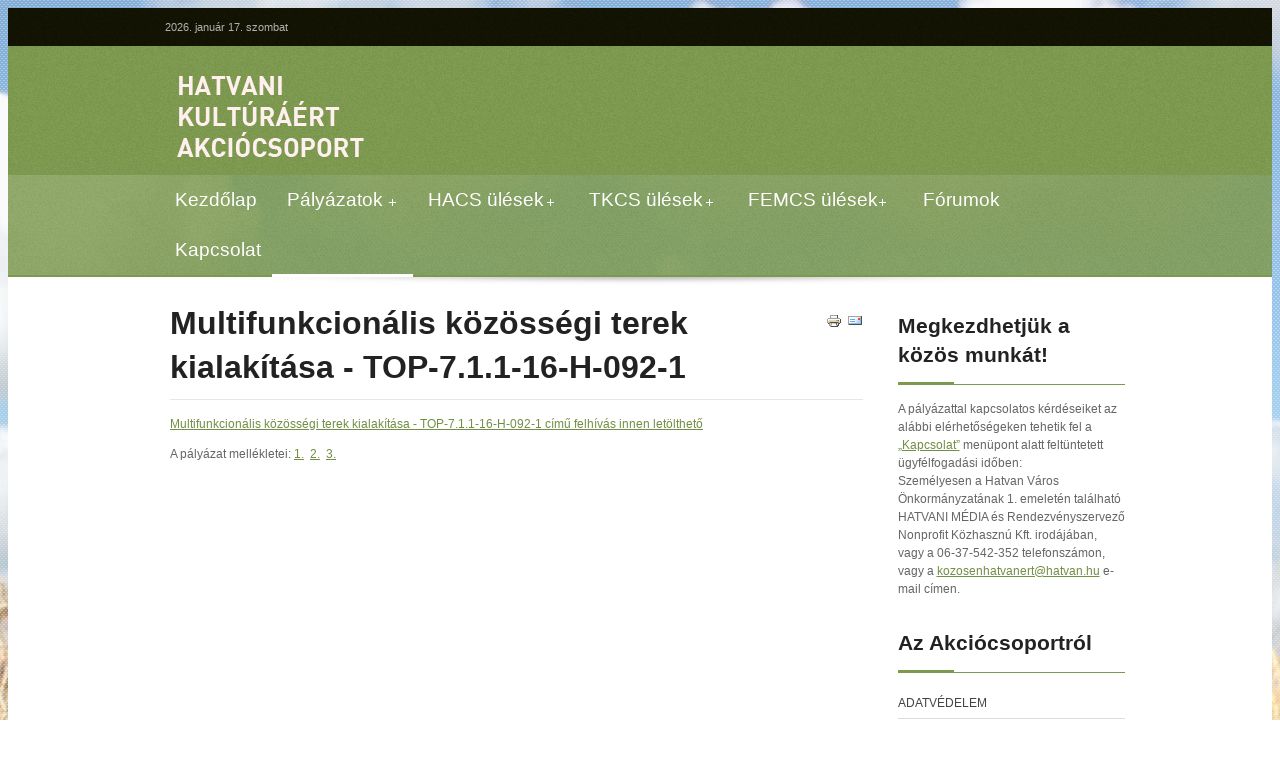

--- FILE ---
content_type: text/html; charset=utf-8
request_url: http://www.hatvanihacs.hu/palya/824-multifunkcionalis-kozossegi-terek-kialakitasa-top-7-1-1-16-h-092-1
body_size: 3199
content:
<!DOCTYPE HTML>
<html lang="hu-hu" dir="ltr">
<head>
<meta charset="utf-8"/>
<meta http-equiv="X-UA-Compatible" content="IE=edge,chrome=1">
<meta name="viewport" content="width=device-width, initial-scale=1">
  <base href="http://www.hatvanihacs.hu/palya/824-multifunkcionalis-kozossegi-terek-kialakitasa-top-7-1-1-16-h-092-1"/>
  <meta name="description" content="CLLD - Hatvani Akciócsoport"/>
  <meta name="generator" content="Joomla! - Open Source Content Management"/>
  <title>Multifunkcionális közösségi terek kialakítása - TOP-7.1.1-16-H-092-1</title>
  <link href="/templates/wt_churchy/favicon.ico" rel="shortcut icon" type="image/vnd.microsoft.icon"/>
  <script src="/media/system/js/mootools-core.js" type="text/javascript"></script>
  <script src="/media/system/js/core.js" type="text/javascript"></script>
  <script src="/media/system/js/caption.js" type="text/javascript"></script>
  <script src="/templates/wt_churchy/warp/libraries/jquery/jquery.js" type="text/javascript"></script>
  <script src="/media/system/js/mootools-more.js" type="text/javascript"></script>
  <script type="text/javascript">window.addEvent('load',function(){new JCaption('img.caption');});</script>

<link rel="apple-touch-icon-precomposed" href="/templates/wt_churchy/apple_touch_icon.png"/>
<link rel="stylesheet" href="/templates/wt_churchy/css/base.css"/>
<link rel="stylesheet" href="/templates/wt_churchy/css/layout.css"/>
<link rel="stylesheet" href="/templates/wt_churchy/css/menus.css"/>
<style>.wrapper{max-width:990px}#sidebar-a{width:25%}#maininner{width:75%}#menu .dropdown{width:250px}#menu .columns2{width:500px}#menu .columns3{width:750px}#menu .columns4{width:1000px}</style>
<link rel="stylesheet" href="/templates/wt_churchy/css/modules.css"/>
<link rel="stylesheet" href="/templates/wt_churchy/css/tools.css"/>
<link rel="stylesheet" href="/templates/wt_churchy/css/system.css"/>
<link rel="stylesheet" href="/templates/wt_churchy/css/extensions.css"/>
<link rel="stylesheet" href="/templates/wt_churchy/css/custom.css"/>
<link rel="stylesheet" href="/templates/wt_churchy/css/background/background_3.css"/>
<link rel="stylesheet" href="/templates/wt_churchy/css/font2/arial.css"/>
<link rel="stylesheet" href="/templates/wt_churchy/css/font3/arial.css"/>
<link rel="stylesheet" href="/templates/wt_churchy/css/style.css"/>
<link rel="stylesheet" href="/templates/wt_churchy/css/responsive.css"/>
<link rel="stylesheet" href="/templates/wt_churchy/css/print.css"/>
<script src="/templates/wt_churchy/warp/js/warp.js"></script>
<script src="/templates/wt_churchy/warp/js/responsive.js"></script>
<script src="/templates/wt_churchy/warp/js/accordionmenu.js"></script>
<script src="/templates/wt_churchy/warp/js/dropdownmenu.js"></script>
<script src="/templates/wt_churchy/js/prettify.js"></script>
<script src="/templates/wt_churchy/js/template-responsive.js"></script>
<script src="/templates/wt_churchy/js/retina.js"></script>
</head>

<body id="page" class="page sidebar-a-right sidebars-1  isblog " data-config='{"twitter":0,"plusone":0,"facebook":1}'>
	<header id="header">
				<div id="toolbar_wrapper">
			<div class="wrapper">
				<div id="toolbar" class="clearfix">
										<div class="float-left">
												<time datetime="2026-01-17">2026. január 17. szombat</time>
												 </div>
														</div>
			</div>
		</div>
				<div id="headerbar" class="clearfix">
						<div id="header_wrapper">
				<div class="wrapper clearfix">
					<div id="logo" class="float-left"><a href="http://www.hatvanihacs.hu">
<p><img src="/templates/wt_churchy/images/logo.png" border="0" alt="Hatvanihacs" width="230" height="105" style="float: left; border: 0; margin-left: 20px; margin-right: 20px;"/></p></a></div>
					<div class="float-right headerbar"></div>
				</div>
			</div>
									<div id="menubar_wrapper">
				<div class="wrapper clearfix">
					<nav id="menu"><ul class="menu menu-dropdown">
<li class="level1 item17"><a href="/" class="level1"><span>Kezdőlap</span></a></li><li class="level1 item249 parent active current"><a href="/palya" class="level1 parent active current"><span>Pályázatok</span></a><div class="dropdown columns1"><div class="dropdown-bg"><div><div class="width100 column"><ul class="level2"><li class="level2 item250"><a href="/palya/kitolto-programok-segedletek" class="level2"><span>Kitöltő programok, segédletek</span></a></li></ul></div></div></div></div></li><li class="level1 item237 parent"><span class="separator level1 parent"><span>HACS ülések</span></span>
<div class="dropdown columns1"><div class="dropdown-bg"><div><div class="width100 column"><ul class="level2"><li class="level2 item230"><a href="/hacs-ulesek/meghivok" class="level2"><span>Meghívók</span></a></li><li class="level2 item231"><a href="/hacs-ulesek/jegyzokonyvek" class="level2"><span>Jegyzőkönyvek</span></a></li></ul></div></div></div></div></li><li class="level1 item238 parent"><span class="separator level1 parent"><span>TKCS ülések</span></span>
<div class="dropdown columns1"><div class="dropdown-bg"><div><div class="width100 column"><ul class="level2"><li class="level2 item239"><a href="/tkcs-ulesek/meghivok" class="level2"><span>Meghívók</span></a></li><li class="level2 item240"><a href="/tkcs-ulesek/jegyzokonyvek" class="level2"><span>Jegyzőkönyvek</span></a></li></ul></div></div></div></div></li><li class="level1 item246 parent"><span class="separator level1 parent"><span>FEMCS ülések</span></span>
<div class="dropdown columns1"><div class="dropdown-bg"><div><div class="width100 column"><ul class="level2"><li class="level2 item247"><a href="/femcs-ulesek/meghivok" class="level2"><span>Meghívók</span></a></li><li class="level2 item248"><a href="/femcs-ulesek/jegyzokonyvek" class="level2"><span>Jegyzőkönyvek</span></a></li></ul></div></div></div></div></li><li class="level1 item236"><a href="/tajekoztatok-forumok" class="level1"><span>Fórumok</span></a></li><li class="level1 item119"><a href="/kapcsolat" class="level1"><span>Kapcsolat</span></a></li></ul></nav>
				</div>
			</div>
					</div>
	</header>
				<div id="main_wrapper">
		<div class="wrapper clearfix">
			<div class="main-shadow-top"></div>
			<div id="main" class="grid-block">
				<div id="maininner" class="grid-box">
																				<section id="content" class="grid-block">
<div id="system-message-container">
</div>

<div id="system">

	
	<article class="item" data-permalink="http://www.hatvanihacs.hu/palya/824-multifunkcionalis-kozossegi-terek-kialakitasa-top-7-1-1-16-h-092-1">

		
				<header>

											<div class="icon email"><a href="/component/mailto/?tmpl=component&amp;template=wt_churchy&amp;link=21bb659027146b80d0c5c21c80a05c75eff50539" title="E-mail" onclick="window.open(this.href,'win2','width=400,height=350,menubar=yes,resizable=yes'); return false;"><img src="/media/system/images/emailButton.png" alt="E-mail"/></a></div>
							
								<div class="icon print"><a href="/palya/824-multifunkcionalis-kozossegi-terek-kialakitasa-top-7-1-1-16-h-092-1?tmpl=component&amp;print=1&amp;layout=default&amp;page=" title="Nyomtatás" onclick="window.open(this.href,'win2','status=no,toolbar=no,scrollbars=yes,titlebar=no,menubar=no,resizable=yes,width=640,height=480,directories=no,location=no'); return false;" rel="nofollow"><img src="/media/system/images/printButton.png" alt="Nyomtatás"/></a></div>
								
			<h1 class="title">Multifunkcionális közösségi terek kialakítása - TOP-7.1.1-16-H-092-1</h1>

			
		</header>
			
		
		<div class="content clearfix">

		
<p><a href="/images/hacs/felhivasok/top71116h0921_ellenjegyzett_180815.pdf">Multifunkcion&aacute;lis k&ouml;z&ouml;ss&eacute;gi terek kialak&iacute;t&aacute;sa - TOP-7.1.1-16-H-092-1 c&iacute;mű felh&iacute;v&aacute;s innen let&ouml;lthető</a></p>
<p>A p&aacute;ly&aacute;zat mell&eacute;kletei: <a href="/images/hacs/felhivasok/12_Altalanos_utmutato_a_helyi_felhivasokhoz.docx" target="_blank">1.</a>&nbsp; <a href="/images/hacs/felhivasok/kulcsprojekt_kerelem_sablon.docx" target="_blank">2.</a>&nbsp; <a href="/images/hacs/felhivasok/megalapoz&oacute;_dokumentum_sablon.docx" target="_blank">3.</a></p> 		</div>

		
		
			
	</article>

</div></section>
														</div>
				<!-- maininner end -->
								<aside id="sidebar-a" class="grid-box"><div class="grid-box width100 grid-v"><div class="module mod-box  deepest">

		<h3 class="module-title"><span class="color">Megkezdhetjük</span> a közös munkát!</h3>	
<div>A p&aacute;ly&aacute;zattal kapcsolatos k&eacute;rd&eacute;seiket az al&aacute;bbi el&eacute;rhetős&eacute;geken tehetik fel a <a href="/kapcsolat">&bdquo;Kapcsolat&rdquo;</a> men&uuml;pont alatt felt&uuml;ntetett &uuml;gyf&eacute;lfogad&aacute;si időben:</div>
<div>Szem&eacute;lyesen a Hatvan V&aacute;ros &Ouml;nkorm&aacute;nyzat&aacute;nak 1. emelet&eacute;n tal&aacute;lhat&oacute; HATVANI M&Eacute;DIA &eacute;s Rendezv&eacute;nyszervező Nonprofit K&ouml;zhaszn&uacute; Kft. irod&aacute;j&aacute;ban, vagy a 06-37-542-352 telefonsz&aacute;mon, vagy a <a href="mailto:kozosenhatvanert@hatvan.hu">kozosenhatvanert@hatvan.hu</a> e-mail c&iacute;men.</div>		
</div></div><div class="grid-box width100 grid-v"><div class="module mod-box _menu deepest">

		<h3 class="module-title"><span class="color">Az</span> Akciócsoportról</h3>	<ul class="menu menu-sidebar">
<li class="level1 item251"><a href="/adatvedelem" class="level1"><span>ADATVÉDELEM</span></a></li><li class="level1 item241"><a href="/konzorcium-megallapodas" class="level1"><span>KONZORCIUMI MEGÁLLAPODÁS</span></a></li><li class="level1 item242"><a href="/hkfs-2" class="level1"><span>HELYI KÖZÖSSÉGI FEJLESZTÉSI STRATÉGIA</span></a></li><li class="level1 item243"><a href="/beerkezett-projektotletek" class="level1"><span>BEÉRKEZETT PROJEKTÖTLETEK</span></a></li><li class="level1 item244"><a href="/beerkezett-projektotletek-osszesito-tablazata" class="level1"><span>Beérkezett projektötletek összesítő táblázata</span></a></li><li class="level1 item214"><a href="/hkfs-keszitesenek-hatterdokumentumai" class="level1"><span>HKFS KÉSZÍTÉSÉNEK HÁTTÉRDOKUMENTUMAI</span></a></li></ul>		
</div></div></aside>
											</div>
			<!-- main end -->
		</div>
	</div>
					<div id="footer_wrapper">
		<div class="wrapper clearfix">
			<footer id="footer" class="clearfix">
				<div class="float-left copyright footer-left">
									</div>
				<div class="float-right footer-right">
									</div>
			</footer>
					</div>
	</div>
		</body>
</html>

--- FILE ---
content_type: text/css
request_url: http://www.hatvanihacs.hu/templates/wt_churchy/css/base.css
body_size: 1300
content:
@import url(file:///C|/DOCUME~1/Ede_/LOCALS~1/Temp/_tc/warp/css/base.css);
/*Copyright (C) YOOtheme GmbH, http://www.gnu.org/licenses/gpl.html GNU/GPL


Base Styling
----------------------------------------------------------------------------------------------------*/
BODY
{
  font: normal 12px / 18px Arial, Helvetica, sans-serif;
  color: #666666;
  height:100%;
}
/*Header Tags*/
H1
{
  font-size: 32px;
  line-height: 1.4 !important;
  color: #222222;
}
H2
{
  font-size: 28px;
  color: #222222;
  line-height: 1.4;
}
H3
{
  font-size: 21px;
  line-height: 1.4 !important;
  color: #222222;
}
H4
{
  font-size: 16px;
  line-height: 1.4 !important;
  color: #222222;
}
H5, H6
{
  font-size: 14px;
  line-height: 1.4 !important;
  color: #222222;
}
/*Links*/
A
{
  color: #3699D0;
}
A:hover, EM, CODE
{
  color: #153d53;
}
/*Other Html Elements*/
ADDRESS
{
  display: block;
  margin-bottom: 20px;
  font-style: normal;
  line-height: 18px;
}
INS, MARK
{
  background-color: #FFA;
}
MARK
{
  color: #444;
}
HR
{
  border-top-color: #DDD;
}
PRE
{
  border: 1px solid #DDD;
  background: #FAFAFA;
}
::-moz-selection
{
  background: #3699D0;
  color: #FFF;
}
::selection
{
  background: #3699D0;
  color: #FFF;
}


--- FILE ---
content_type: text/css
request_url: http://www.hatvanihacs.hu/templates/wt_churchy/css/layout.css
body_size: 4420
content:
@import url(../warp/css/layout.css);
/*Copyright (C) YOOtheme GmbH, http://www.gnu.org/licenses/gpl.html GNU/GPL


Fixed Layout
----------------------------------------------------------------------------------------------------*/
#fixed-page
{
	/*+box-sizing:border-box;*/
	-webkit-box-sizing: border-box;
	-moz-box-sizing: border-box;
	-ms-box-sizing: border-box;
	box-sizing: border-box;
	/*+box-shadow:0px 0px 5px #141414;*/
	-moz-box-shadow: 0px 0px 5px #141414;
	-webkit-box-shadow: 0px 0px 5px #141414;
	-o-box-shadow: 0px 0px 5px #141414;
	box-shadow: 0px 0px 5px #141414;
}
/*Base Layout
----------------------------------------------------------------------------------------------------*/#main_wrapper {
min-height: 600px;
} 
#top-a_wrapper, #top-b_wrapper, #innerbottom_wrapper, #innertop_wrapper, #main_wrapper, #bottom-a_wrapper
{
	background-color: #FFFFFF;
}
#breadcrumbs
{
	margin: 15px;
	padding-left: 10px;
	padding-right: 10px;
}
#content
{
	padding: 0 10px 10px;
	margin: 15px;
}
.main-shadow-top
{
	background: url(../images/notice-shadow.png) no-repeat center bottom;
	padding: 0 0 10px;
	margin-top: -1px;
}
.main-shadow-bottom
{
	background: url(../images/notice-shadow.png) no-repeat center bottom;
	padding: 10px 0 0;
	margin-top: -1px;
}
#sidebar-a, #sidebar-b
{
	padding-top: 10px;
}
#footer .module
{
	margin: 0;
}
#bottom-b .module-title, #innerbottom .module-title
{
	margin-bottom: 20px;
}
/*Toolbar*/
#toolbar_wrapper
{
	background: url(../images/style/top_back.png) repeat;
	font-size: 11px;
	color: #666666;
}
#toolbar
{
	margin-left: 20px;
	margin-right: 20px;
	padding-bottom: 10px;
	padding-top: 10px;
}
#toolbar A
{
	color: #AFAFAF;
}
#toolbar A:hover
{
	color: #FFFFFF;
}
/*Header and Headerbar*/
#header_wrapper
{
	background: url(../images/style/logo_back.png) repeat;
	padding: 5px 0;
}
#headerbar .module
{
	max-width: none;
	padding-right: 35px;
}
#headerbar .headerbar H1, #headerbar .headerbar H2, #headerbar .headerbar H3, #headerbar .headerbar H4, #headerbar .headerbar H5, #headerbar .headerbar H6, #headerbar .headerbar
{
	color: #FFFFFF;
}
/*Main menu and Menubar*/
#menubar_wrapper
{
	background: url(../images/style/menu_back.png) repeat;
	border-top-width: 2px;
	border-bottom-width: 2px;
	border-top-style: solid;
	border-bottom-style: solid;
	border-top-color: #3699D0;
	border-bottom-color: #3699D0;
}
/*Sidebars*/
#sidebar-a UL.line > LI, #sidebar-b UL.line > LI
{
	padding-left: 25px;
	background: url(../images/line_arrow.png) no-repeat 3px 9px;
}
#sidebar-a UL.line > LI:hover, #sidebar-b UL.line > LI:hover
{
	background-image: url(../images/line_arrow_hover.png);
}
#sidebar-a UL.line > LI:first-child, #sidebar-b UL.line > LI:first-child
{
	border: none;
	/*+box-shadow:none;*/
	-moz-box-shadow: none;
	-webkit-box-shadow: none;
	-o-box-shadow: none;
	box-shadow: none;
	background-position: 3px 4px;
}
#sidebar-a UL.line > LI A, #sidebar-b UL.line > LI A
{
	color: #666666;
}
#sidebar-a UL.line > LI A:hover, #sidebar-b UL.line > LI A:hover
{
	color: #3699D0;
}
/*Botom B*/
#bottom-b_wrapper
{
	background: url(../images/style/bottomb_back.png) repeat;
	color: #666666;
}
#bottom-b .module-title
{
	color: #AFAFAF;
}
#bottom-b UL.line > LI
{
	border-top: 1px solid #141414;
	/*+box-shadow:inset 0px 1px #2C2C2C;*/
	-moz-box-shadow: inset 0px 1px #2C2C2C;
	-webkit-box-shadow: inset 0px 1px #2C2C2C;
	-o-box-shadow: inset 0px 1px #2C2C2C;
	box-shadow: inset 0px 1px #2C2C2C;
	padding-left: 25px;
	background: url(../images/bottom_line.png) no-repeat 5px 9px;
}
#bottom-b UL.line > LI:hover
{
	background-image: url(../images/bottom_line_hover.png);
}
#bottom-b UL.line > LI:first-child
{
	border: none;
	/*+box-shadow:none;*/
	-moz-box-shadow: none;
	-webkit-box-shadow: none;
	-o-box-shadow: none;
	box-shadow: none;
	background-position: 5px 4px;
}
#bottom-b UL.line > LI A
{
	color: #666666;
}
#bottom-b UL.line > LI A:hover
{
	color: #FFFFFF;
}
/*Footer*/
#footer_wrapper
{
	background: url(../images/style/footer_back.png) repeat;
	font-size: 11px;
	color: #666666;
}
#footer
{
	margin-left: 20px;
	margin-right: 20px;
	padding-top: 15px;
	padding-bottom: 15px;
}
#footer A
{
	color: #AFAFAF;
}
#footer A:hover
{
	color: #FFFFFF;
}
#totop-scroller
{
	display: block;
	position: absolute;
	bottom: 5px;
	right: 50%;
	z-index: 1;
	width: 20px;
	height: 20px;
	background: url(../images/totop_scroller.png) no-repeat 50% 50%;
	text-decoration: none;
}


--- FILE ---
content_type: text/css
request_url: http://www.hatvanihacs.hu/templates/wt_churchy/css/menus.css
body_size: 3205
content:
@import url(../warp/css/menus.css);
/*Copyright (C) YOOtheme GmbH, http://www.gnu.org/licenses/gpl.html GNU/GPL


Mega Drop-Down Menu
----------------------------------------------------------------------------------------------------
Fancy Scroller*/
.fancy
{
  position: absolute;
  bottom: 0;
  height: 3px;
  background-color: #FFFFFF;
}
/*Level 1*/
.menu-dropdown
{
  margin: 0 15px;
}
.menu-dropdown A.level1 > SPAN, .menu-dropdown SPAN.level1 > SPAN
{
  height: 50px;
  padding: 0 15px;
  line-height: 50px;
  color: #FFFFFF;
  font-size: 19px;
}
.menu-dropdown LI.level1 A.level1.parent, .menu-dropdown LI.parent SPAN.level1.parent
{
  background: url([data-uri]) no-repeat 87% 56%;
  padding-left: 0;
  padding-right: 15px;
}
/*Set Active*/
.menu-dropdown LI.active .level1
{
  color: #48B;
}
/*Set Hover*/
.menu-dropdown LI.level1:hover .level1, .menu-dropdown LI.remain .level1
{
  color: #2b7aa6;
}
/*Drop-Down*/
.menu-dropdown .dropdown
{
  top: 52px;
  margin-left: -1px;
  border-top: none;
}
.menu-dropdown .dropdown-bg > DIV
{
  padding: 0 7px;
  background: #FFF;
  margin-left: 0px;
  border-left: 1px solid #DDDDDD;
  border-bottom: 1px solid #DDDDDD;
  border-right: 1px solid #DDDDDD;
}
/*Level 2*/
.menu-dropdown LI.level2
{
  margin: 0 5px;
  border-top: 1px solid #EAEAEA;
}
.menu-dropdown LI.level2:first-child
{
  border: none;
}
.menu-dropdown A.level2, .menu-dropdown SPAN.level2
{
  color: #444;
}
/*Set Hover*/
.menu-dropdown A.level2:hover
{
  color: #2b7aa6;
}
/*Set Current*/
.menu-dropdown A.current.level2
{
  font-weight: bold;
}
/*Set Hover*/
.menu-dropdown A.level3:hover
{
  color: #2b7aa6;
}
/*Set Current*/
.menu-dropdown A.current.level3
{
  font-weight: bold;
}
/*Sidebar/Accordion Menu
----------------------------------------------------------------------------------------------------
Link*/
.menu-sidebar A, .menu-sidebar LI > SPAN
{
  color: #444;
}
/*Hover*/
.menu-sidebar A:hover, .menu-sidebar LI > SPAN:hover
{
  color: #2b7aa6;
}
/*Current*/
.menu-sidebar A.current
{
  font-weight: bold;
}
/*Level 1*/
.menu-sidebar LI.level1
{
  border-top: 1px solid #DDD;
}
.menu-sidebar LI.level1:first-child
{
  border-top: none;
}
.menu-sidebar LI.parent .level1 > SPAN
{
  background: url(../images/menu_sidebar_parent.png) no-repeat 100% 0;
}
.menu-sidebar LI.parent.active .level1 > SPAN
{
  background-position: 100% -30px;
}
/*Level 2-4*/
.menu-sidebar UL.level2 UL
{
  padding-left: 10px;
}
/*Line Menu
----------------------------------------------------------------------------------------------------*/
.menu-line LI
{
  margin-left: 7px;
  padding-left: 8px;
  background: url(../images/menu_line_item.png) no-repeat 0 50%;
}
.menu-line LI:first-child
{
  margin-left: 0;
  padding-left: 0;
  background: none;
}


--- FILE ---
content_type: text/css
request_url: http://www.hatvanihacs.hu/templates/wt_churchy/css/modules.css
body_size: 1818
content:
@import url(../warp/css/modules.css);
/*Copyright (C) YOOtheme GmbH, http://www.gnu.org/licenses/gpl.html GNU/GPL


Module Badges
----------------------------------------------------------------------------------------------------*/
.module .badge
{
	width: 32px;
	height: 22px;
	background: url(../images/module_badges.png) no-repeat 0 0;
}
.module .badge-hot
{
	background-position: 0 0;
}
.module .badge-top
{
	background-position: 0 -25px;
}
.module .badge-free
{
	background-position: 0 -50px;
}
.module .badge-new
{
	background-position: 0 -75px;
}
/*Module Icons
----------------------------------------------------------------------------------------------------*/
.module .module-title .icon
{
	background: url(../images/module_icons.png) no-repeat 0 0;
}
.module .module-title .icon-download
{
	background-position: 0 0;
}
.module .module-title .icon-twitter
{
	background-position: 0 -30px;
}
.module .module-title .icon-mail
{
	background-position: 0 -60px;
}
.module .module-title .icon-bubble
{
	background-position: 0 -90px;
}
.module .module-title .icon-login
{
	background-position: 0 -120px;
}
.module .module-title .icon-cart
{
	background-position: 0 -150px;
}
/*Module Type: Box
----------------------------------------------------------------------------------------------------*/
.mod-box
{
	padding: 10px;
}
.mod-box .badge
{
	top: 30px;
	right: 25px;
}
#sidebar-a .mod-box, #sidebar-b .mod-box
{
	padding-top: 15px;
	padding-bottom: 15px;
}
/*Module Style
----------------------------------------------------------------------------------------------------*/
.module-title
{
	border-bottom: 1px solid #3699D0;
	padding-bottom: 15px;
	position: relative;
}
.module-title:after
{
	content: " ";
	position: absolute;
	bottom: 0;
	left: 0;
	background-color: #3699D0;
	width: 25%;
	height: 2px;
}


--- FILE ---
content_type: text/css
request_url: http://www.hatvanihacs.hu/templates/wt_churchy/css/tools.css
body_size: 11813
content:
@import url(../warp/css/tools.css);
/*Copyright (C) YOOtheme GmbH, http://www.gnu.org/licenses/gpl.html GNU/GPL


Buttons (Needed for System Markup)
----------------------------------------------------------------------------------------------------*/
.button-default, .button-primary, .button-black, .post-edit-link
{
	display: inline-block;
	padding: 4px 7px;
	font-size: 13px;
}
.button-default, .post-edit-link, FORM.style BUTTON, FORM.style INPUT[type="button"], FORM.style INPUT[type="submit"], #system .pagination A, #system .pagination STRONG
{
	border: 1px solid #E0E0E0;
	color: #444;
	background-color: #EEEEEE;
}
.button-default:hover, .button-primary, .post-edit-link:hover, FORM.style BUTTON:hover, FORM.style INPUT[type="button"]:hover, FORM.style INPUT[type="submit"]:hover, .pricing .hightlighted .button-default, #system .pagination A:hover, #system .pagination STRONG:hover, #system .pagination A:hover, #system .pagination STRONG:hover
{
	border-width: 1px;
	border-style: solid;
	text-shadow: 0 -1px 0 rgba(0, 0, 0, 0.3);
	color: #FFF;
}
.button-default:active, .post-edit-link:active, FORM.style BUTTON:active, FORM.style INPUT[type="button"]:active, FORM.style INPUT[type="submit"]:active
{
	box-shadow: 0 1px 0 0 rgba(255, 255, 255, 1), inset 0px 1px 2px rgba(0, 0, 0, 0.1);
	text-shadow: 0 -1px 0 rgba(0, 0, 0, 0.3);
	color: #FFF;
}
.button-primary:hover, .pricing .hightlighted .button-default:hover
{
	color: #FFF;
}
.button-primary:active, .pricing .hightlighted .button-default:active
{
	box-shadow: 0 1px 0 0 rgba(255, 255, 255, 0.2), inset 0px 1px 2px rgba(0, 0, 0, 0.1);
	text-shadow: 0 -1px 0 rgba(0, 0, 0, 0.3);
	color: #FFF;
}
FORM.style BUTTON, FORM.style INPUT[type="button"], FORM.style INPUT[type="submit"]
{
	display: inline-block;
	padding: 6px 9px;
	font-size: 12px;
}
.button-black
{
	border: 1px solid #4B4D51;
	background: #5B5D63;
	color: #D1D1D1;
}
.button-black:hover
{
	border-color: #47494D;
	background: #4D5055;
	color: #D1D1D1;
}
.button-black:active
{
	border-color: #3E4144;
	background: #45494E;
	color: #D1D1D1;
}
.button-default + [class*=post-edit-link], .button-primary + [class*=post-edit-link]
{
	margin-left: 10px;
}
/*Buttons Colors*/
.button-default:hover, .button-primary, .post-edit-link:hover, FORM.style BUTTON:hover, FORM.style INPUT[type="button"]:hover, FORM.style INPUT[type="submit"]:hover, .pricing .hightlighted .button-default, #system .pagination A:hover, #system .pagination STRONG:hover
{
	border-color: #CF3625;
	background: #DD4B3C;
}
.button-default:active, .post-edit-link:active, FORM.style BUTTON:active, FORM.style INPUT[type="button"]:active, FORM.style INPUT[type="submit"]:active
{
	background: #D94130;
}
.button-primary:hover, .pricing .hightlighted .button-default:hover
{
	border-color: #CF3625;
	background: #D94130;
}
.button-primary:active, .pricing .hightlighted .button-default:active
{
	border-color: #AE2E20;
	background: #C63424;
}
/*Images and Objects (Needed for System Markup)
----------------------------------------------------------------------------------------------------*/
IMG.border
{
	border: 3px solid #EDEDED;
	/*+box-sizing:border-box;*/
	-webkit-box-sizing: border-box;
	-moz-box-sizing: border-box;
	-ms-box-sizing: border-box;
	box-sizing: border-box;
}
IMG.round
{
	/*+border-radius:5px;*/
	-moz-border-radius: 5px;
	-webkit-border-radius: 5px;
	-khtml-border-radius: 5px;
	border-radius: 5px;
}
IMG.polaroid
{
	padding: 4px;
	background-color: #FFF;
	border: 1px solid #CCC;
	/*+box-sizing:border-box;*/
	-webkit-box-sizing: border-box;
	-moz-box-sizing: border-box;
	-ms-box-sizing: border-box;
	box-sizing: border-box;
}
IMG.well
{
	/*+box-shadow:inset 0px 0px 3px #999999;*/
	-moz-box-shadow: inset 0px 0px 3px #999999;
	-webkit-box-shadow: inset 0px 0px 3px #999999;
	-o-box-shadow: inset 0px 0px 3px #999999;
	box-shadow: inset 0px 0px 3px #999999;
	padding: 5px;
	/*+box-sizing:border-box;*/
	-webkit-box-sizing: border-box;
	-moz-box-sizing: border-box;
	-ms-box-sizing: border-box;
	box-sizing: border-box;
}
/*Lists and Tables (Needed for System Markup)
----------------------------------------------------------------------------------------------------
Line List*/
UL.line > LI
{
	border-top: 1px dotted #E5E5E5;
	line-height: 1.6;
}
UL.line > LI:first-child
{
	border: none;
}
/*Check List*/
UL.check > LI
{
	padding: 4px 0 0 25px;
	background: url(../images/tools/list_check.png) no-repeat 0px 8px;
}
/*Zebra List and Table*/
UL.zebra > LI, TABLE.zebra TBODY TD
{
	border-bottom: 1px solid #DDD;
	padding: 5px 10px;
}
UL.zebra > LI:first-child, TABLE.zebra TBODY TR:first-child TD
{
	border-top: 1px solid #DDD;
}
UL.zebra > LI.odd, TABLE.zebra TBODY TR.odd
{
	background: #FAFAFA;
}
UL.zebra > LI:nth-of-type(odd), TABLE.zebra TBODY TR:nth-of-type(odd)
{
	background: #FFFFFF;
}
TABLE.zebra
{
	border: 1px solid #DDDDDD;
	background-color: #EEEEEE;
}
TABLE.zebra TH
{
	font-size: 16px;
	padding: 10px;
}
TABLE.zebra CAPTION
{
	color: #999;
	padding: 5px;
}
/*Definition Lists*/
DL.separator DT
{
	position: relative;
	padding-top: 5px;
	padding-bottom: 5px;
	text-transform: uppercase;
}
/*border code because of RTL*/
DL.separator DD
{
	padding-top: 5px;
	padding-bottom: 5px;
	border-width: 0 0 0 1px;
	border-style: solid;
	border-color: #DDD;
}
DL.separator DT:before
{
	content: "";
	position: absolute;
	top: 0;
	right: -15px;
	width: 30px;
	border-top: 1px solid #DDD;
}
DL.separator DT:after
{
	content: "";
	position: absolute;
	top: -3px;
	right: -3px;
	width: 5px;
	height: 5px;
	background: #FFF;
	border: 1px solid #DDD;
	border-radius: 6px;
}
DL.separator DT:first-child:before, DL.separator DT:first-child:after
{
	display: none;
}
/*Text
----------------------------------------------------------------------------------------------------*/
BLOCKQUOTE
{
	padding: 0 35px;
	font-size: 16px;
	line-height: 22px;
	font-family: Cambria;
}
BLOCKQUOTE:before
{
	display: block;
	height: 0;
	margin-left: -40px;
	font: italic 400% / 1 Cochin, Georgia, "Times New Roman", serif;
}
BLOCKQUOTE:after
{
	margin-right: -30px;
	display: block;
	height: 0;
	font: italic 400% / 1 Cochin, Georgia, "Times New Roman", serif;
	text-align: right;
	padding-bottom: 15px;
	margin-top: -20px;
}
/*Inline Text Box*/
EM.box
{
	border: 1px dotted #BBB;
	background: #FAFAFA;
	color: #444;
}
/*Horizontal Rules*/
HR
{
	height: 2px;
	border-bottom: 1px solid #FFFFFF;
	/*+box-shadow:inset 0px -1px #DFDFDF;*/
	-moz-box-shadow: inset 0px -1px #DFDFDF;
	-webkit-box-shadow: inset 0px -1px #DFDFDF;
	-o-box-shadow: inset 0px -1px #DFDFDF;
	box-shadow: inset 0px -1px #DFDFDF;
	border-top: none;
	position: relative;
}
HR.dotted
{
	background: url(../images/tools/hr_10.png) repeat-x left center;
	height: 1px;
	border: none;
	/*+box-shadow:none;*/
	-moz-box-shadow: none;
	-webkit-box-shadow: none;
	-o-box-shadow: none;
	box-shadow: none;
}
HR.hr-1
{
	background: url(../images/tools/hr_1.png) repeat-x center;
	height: 6px;
	border: none;
	/*+box-shadow:none;*/
	-moz-box-shadow: none;
	-webkit-box-shadow: none;
	-o-box-shadow: none;
	box-shadow: none;
}
HR.hr-2
{
	background: url(../images/tools/hr_2.png) repeat-x right bottom;
	height: 6px;
	border: none;
	/*+box-shadow:none;*/
	-moz-box-shadow: none;
	-webkit-box-shadow: none;
	-o-box-shadow: none;
	box-shadow: none;
}
HR.hr-3
{
	background: url(../images/tools/hr_3.png) repeat-x left bottom;
	height: 6px;
	border: none;
	/*+box-shadow:none;*/
	-moz-box-shadow: none;
	-webkit-box-shadow: none;
	-o-box-shadow: none;
	box-shadow: none;
}
HR.hr-4
{
	background: url(../images/tools/hr_4.png) repeat-x right bottom;
	height: 6px;
	border: none;
	/*+box-shadow:none;*/
	-moz-box-shadow: none;
	-webkit-box-shadow: none;
	-o-box-shadow: none;
	box-shadow: none;
}
HR.hr-5
{
	background: url(../images/tools/hr_5.png) no-repeat center bottom;
	height: 9px;
	border: none;
	/*+box-shadow:none;*/
	-moz-box-shadow: none;
	-webkit-box-shadow: none;
	-o-box-shadow: none;
	box-shadow: none;
}
HR.hr-6
{
	background: url(../images/tools/hr_6.png) no-repeat left bottom;
	height: 9px;
	border: none;
	/*+box-shadow:none;*/
	-moz-box-shadow: none;
	-webkit-box-shadow: none;
	-o-box-shadow: none;
	box-shadow: none;
}
HR.hr-7
{
	background: url(../images/tools/hr_7.png) no-repeat right bottom;
	height: 9px;
	border: none;
	/*+box-shadow:none;*/
	-moz-box-shadow: none;
	-webkit-box-shadow: none;
	-o-box-shadow: none;
	box-shadow: none;
}
HR.hr-8:before
{
	content: " ";
	position: absolute;
	height: 4px;
	width: 70px;
	margin-top: -3px;
}
HR.hr-9:after
{
	content: " ";
	position: absolute;
	height: 4px;
	width: 70px;
	margin-top: -3px;
	right: 0px;
}
/*HR - 8 and 9 Colors*/
HR.hr-9:after, HR.hr-8:before
{
	background-color: #3699D0;
}
/*Boxes and Notices
----------------------------------------------------------------------------------------------------*/
.box-content
{
	background: #FAFAFA;
	border: 1px solid #DDD;
	padding: 15px;
}
.box-note, .box-info, .box-warning, .box-hint, .box-download
{
	background: #FAFAFA;
	border: 1px solid #DDD;
}
.box-info
{
	background: #EBF5FA url(../images/tools/box_info.png) no-repeat 0 0;
	border-color: #D2DCE1;
}
.box-warning
{
	background: #FFF0EB url(../images/tools/box_warning.png) no-repeat 0 0;
	border-color: #FFD7CD;
}
.box-hint
{
	background: #FFFAE6 url(../images/tools/box_hint.png) no-repeat 0 0;
	border-color: #FAE6BE;
}
.box-download
{
	background: #FAFFE6 url(../images/tools/box_download.png) no-repeat 0 0;
	border-color: #DCE6BE;
}
.notice
{
	background: url(../images/notice-shadow.png) no-repeat center bottom;
	padding: 10px 0 5px;
}
.notice H2
{
	color: #222222;
}
/*Forms (Needed for System Markup)
----------------------------------------------------------------------------------------------------*/
FORM.box FIELDSET
{
	padding: 0 25px 0 0;
	margin-left: 0px;
}
FORM.box LEGEND
{
	background: #FFFFFF;
}
/*Google Prettify
----------------------------------------------------------------------------------------------------*/
.com
{
	color: #93A1A1;
}
.lit
{
	color: #195F91;
}
.pun, .opn, .clo
{
	color: #93A1A1;
}
.fun
{
	color: #DC322F;
}
.str, .atv
{
	color: #D14;
}
.kwd, .prettyprint .tag
{
	color: #1E347B;
}
.typ, .atn, .dec, .var
{
	color: #008080;
}
.pln
{
	color: #48484C;
}
.prettyprint
{
	padding: 8px;
	background-color: #F7F7F9;
	border: 1px solid #E1E1E8;
}
.prettyprint.linenums
{
	-webkit-box-shadow: inset 40px 0 0 #fbfbfc, inset 41px 0 0 #ececf0;
	-moz-box-shadow: inset 40px 0 0 #fbfbfc, inset 41px 0 0 #ececf0;
	box-shadow: inset 40px 0 0 #FBFBFC, inset 41px 0 0 #ECECF0;
}
/*- Specify class=linenums on a pre to get line numbering*/
OL.linenums LI
{
	padding-left: 12px;
	color: #999999;
	line-height: 20px;
	text-shadow: 0 1px 0 #FFF;
	margin: 0px 0px 0px 3px;
}
.prettyprint OL
{
	margin-top: 0px;
	margin-bottom: 0px;
}
CODE
{
	padding: 1px 3px;
	/*+border-radius:3px;*/
	-moz-border-radius: 3px;
	-webkit-border-radius: 3px;
	-khtml-border-radius: 3px;
	border-radius: 3px;
	color: #D14;
	background-color: #F7F7F9;
	border: 1px solid #E1E1E8;
}
/*Pricing Table
----------------------------------------------------------------------------------------------------*/
.pricing
{
	text-align: center;
}
.pricing .grid-box > DIV
{
	border-right: 1px solid #DEDEDE;
	border-left: 1px solid #DEDEDE;
	border-bottom: 2px solid #DEDEDE;
	margin-right: 1px;
	margin-left: 1px;
	box-sizing: border-box;
}
.pricing H2
{
	text-align: center;
	padding: 10px;
	margin: 0px;
	color: #FFFFFF;
	background-color: #222222;
}
.pricing .price
{
	font-size: 35px;
	display: inline-block;
	line-height: 2.1;
	font-weight: bold;
	color: #222222;
}
.pricing A
{
	margin-top: 15px;
	margin-bottom: 15px;
}
/*Pricing Highlited*/
.pricing .hightlighted H2
{
	background-color: #3699D0;
}
.pricing .grid-box.hightlighted > DIV
{
	border-bottom-color: #3699D0;
}


--- FILE ---
content_type: text/css
request_url: http://www.hatvanihacs.hu/templates/wt_churchy/css/system.css
body_size: 1198
content:
@import url(../warp/css/system.css);
@import url(../warp/systems/joomla/css/system.css);
@import url(system-all.css);
/*Copyright (C) YOOtheme GmbH, http://www.gnu.org/licenses/gpl.html GNU/GPL


Items (Addition)
----------------------------------------------------------------------------------------------------*/
#system .items .leading .item
{
	padding-bottom: 12px;
	margin-bottom: 18px;
	border-bottom: 1px solid #DDD;
}
#system .item .icon
{
	padding-top: 10px;
}
/*Item List
----------------------------------------------------------------------------------------------------*/
#system .item-list
{
}
/*Search
----------------------------------------------------------------------------------------------------*/
#system SPAN.highlight
{
	background-color: #FFFFAA;
}
/*Contact Us
----------------------------------------------------------------------------------------------------*/
#system FORM.submission DIV.submit
{
	margin-top: -20px;
	text-align: left;
}
#system FORM.submission FIELDSET > DIV > INPUT[type='text'], #system FORM.submission FIELDSET > DIV > INPUT[type='password']
{
	padding: 5px;
	width: 350px;
}
#system FORM.submission FIELDSET > DIV > TEXTAREA
{
	width: 450px;
}


--- FILE ---
content_type: text/css
request_url: http://www.hatvanihacs.hu/templates/wt_churchy/css/extensions.css
body_size: 5479
content:
/*Copyright (C) YOOtheme GmbH, http://www.gnu.org/licenses/gpl.html GNU/GPL


Widgetkit Accordion
----------------------------------------------------------------------------------------------------*/
.wk-accordion-default .toggler
{
  /*+border-radius:0;*/
  -moz-border-radius: 0;
  -webkit-border-radius: 0;
  -khtml-border-radius: 0;
  border-radius: 0;
  font-size: 16px;
  font-family: Arial;
  padding: 10px 35px 8px;
  background: #F3F3F3 url(../images/widgetkit/plus.png) no-repeat 10px 50%;
  border: none;
  /*+text-shadow:none;*/
  -moz-text-shadow: none;
  -webkit-text-shadow: none;
  -o-text-shadow: none;
  text-shadow: none;
}
.wk-accordion-default .toggler.active
{
  background-image: url(../images/widgetkit/minus.png);
}
.wk-accordion-default .wk-content
{
  padding: 0 10px 10px;
}
/*Sidebar Accordion*/
#sidebar-a .wk-accordion-default .toggler, #sidebar-b .wk-accordion-default .toggler
{
  /*+border-radius:0;*/
  -moz-border-radius: 0;
  -webkit-border-radius: 0;
  -khtml-border-radius: 0;
  border-radius: 0;
  font-size: 12px;
  font-family: Arial;
  padding: 10px 30px 8px;
  background: #F3F3F3 url(../images/widgetkit/plus.png) no-repeat 7px 50%;
  border: none;
  /*+text-shadow:none;*/
  -moz-text-shadow: none;
  -webkit-text-shadow: none;
  -o-text-shadow: none;
  text-shadow: none;
}
#sidebar-a .wk-accordion-default .toggler.active, #sidebar-b .wk-accordion-default .toggler.active
{
  background-image: url(../images/widgetkit/minus.png);
}
#sidebar-a .wk-accordion-default .wk-content, #sidebar-b .wk-accordion-default .wk-content
{
  padding: 0 10px 10px;
}
/*Widgetkit Slideshow
----------------------------------------------------------------------------------------------------*/
.wk-slideshow-default .caption
{
  padding: 0px;
  margin: 0px 30px 30px;
  background-color: transparent;
  /*+box-sizing:border-box;*/
  -webkit-box-sizing: border-box;
  -moz-box-sizing: border-box;
  -ms-box-sizing: border-box;
  box-sizing: border-box;
}
.wk-slideshow-default .caption H2, .wk-slideshow-default .caption H3
{
  padding: 12px 20px;
  background-color: #3699D0;
  display: inline-block;
  /*+border-radius:3px;*/
  -moz-border-radius: 3px;
  -webkit-border-radius: 3px;
  -khtml-border-radius: 3px;
  border-radius: 3px;
  margin: 0px;
  color: #FFFFFF;
}
/*Buttons*/
.wk-slideshow-default > DIV
{
  position: relative;
}
.wk-slideshow-default > DIV .next, .wk-slideshow-default > DIV .prev
{
  bottom: 25px;
  width: 25px;
  height: 25px;
  margin-top: -25px;
  background: url(../images/widgetkit/buttons.png) no-repeat 0 25px !important;
  z-index: 9999;
}
.wk-slideshow-default > DIV:hover .next, .wk-slideshow-default > DIV:hover .prev
{
  top: auto;
  bottom: 25px;
  width: 25px;
  height: 25px;
  margin-top: -25px;
}
.wk-slideshow-default > DIV .next
{
  right: 30px !important;
  background-position: 0px 0px !important;
}
.wk-slideshow-default > DIV .prev
{
  background-position: 0px -25px !important;
  left: auto !important;
  right: 60px !important;
}
.wk-slideshow-default > DIV .prev:hover
{
  background-position: -50px -25px !important;
}
.wk-slideshow-default > DIV .next:hover
{
  background-position: -50px 0px !important;
}
.wk-slideshow-default > DIV .next:active
{
  background-position: -25px 0px !important;
}
.wk-slideshow-default > DIV .prev:active
{
  background-position: -25px -25px !important;
}
/*Navigation*/
.wk-slideshow-default .nav
{
  margin-top: 0;
  text-align: center;
  z-index: 999;
  position: absolute;
  bottom: 27px;
  right: 100px;
}
.wk-slideshow-default .nav LI
{
  display: inline-block;
  margin-left: 5px;
}
.wk-slideshow-default .nav LI:first-child
{
  margin-left: 0;
}
.wk-slideshow-default .nav SPAN
{
  width: 10px;
  height: 10px;
  background: url(../images/widgetkit/nav.png) no-repeat 0 0;
  overflow: hidden;
}
.wk-slideshow-default .nav SPAN:hover
{
  background-position: 0 -10px;
}
.wk-slideshow-default .nav SPAN:active
{
  background-position: 0 -20px;
}
.wk-slideshow-default .nav .active SPAN
{
  background-position: 0 -30px;
}
/*Widgetkit Slideshow Tabs
----------------------------------------------------------------------------------------------------*/
.wk-slideshow-tabs .nav LI
{
  background: #F5F5F5;
  background: -moz-linear-gradient(top, #FAFAFA, #F5F5F5);
  background: -webkit-linear-gradient(top, #FAFAFA, #F5F5F5);
  background: -o-linear-gradient(top, #FAFAFA, #F5F5F5);
  background: linear-gradient(to bottom, #FAFAFA, #F5F5F5);
  border-radius: 0;
}
.wk-slideshow-tabs .slides-container
{
  border: 1px solid #DDD;
  background: #FFF;
  border-radius: 0;
}
/*Widgetkit Gallery
----------------------------------------------------------------------------------------------------*/
.wk-gallery-wall.round > *, .wk-gallery-wall.round > * > IMG, .wk-gallery-wall.round .spotlight > IMG + DIV
{
  /*+border-radius:3px;*/
  -moz-border-radius: 3px;
  -webkit-border-radius: 3px;
  -khtml-border-radius: 3px;
  border-radius: 3px;
}
ul.pagenav, ul.pagenav li {
  list-style: none; list-style-type:none; list-style-image: none;
  margin:0; padding:0; border: 0;
  overflow: hidden;
  width: 100%;
}
ul.pagenav {
  clear: both;
}
ul.pagenav li.pagenav-prev { float: left; width:auto; }
ul.pagenav li.pagenav-next { float: right; width:auto; }

--- FILE ---
content_type: text/css
request_url: http://www.hatvanihacs.hu/templates/wt_churchy/css/custom.css
body_size: 814
content:
/*Copyright (C) YOOtheme GmbH, http://www.gnu.org/licenses/gpl.html GNU/GPL


Custom Rules
----------------------------------------------------------------------------------------------------*/
.gallery_aboutus .wk-slideset IMG
{
	/*+box-sizing:padding-box;*/
	-webkit-box-sizing: padding-box;
	-moz-box-sizing: padding-box;
	-ms-box-sizing: padding-box;
	box-sizing: padding-box;
	/*+border-radius:5px;*/
	-moz-border-radius: 5px;
	-webkit-border-radius: 5px;
	-khtml-border-radius: 5px;
	border-radius: 5px;
}
.title-image
{
	position: relative;
}
.title-image H3
{
	position: absolute;
	bottom: -20px;
	left: 20px;
	padding: 4px 10px;
	background-color: #3699D0;
	color: #FFFFFF;
	/*+border-radius:3px;*/
	-moz-border-radius: 3px;
	-webkit-border-radius: 3px;
	-khtml-border-radius: 3px;
	border-radius: 3px;
}


--- FILE ---
content_type: text/css
request_url: http://www.hatvanihacs.hu/templates/wt_churchy/css/font2/arial.css
body_size: 149
content:
/*Copyright (C) YOOtheme GmbH, http://www.gnu.org/licenses/gpl.html GNU/GPL*/
H1, H2, H3, H4, H5, H6
{
	font-family: Arial, Helvetica, sans-serif;
}


--- FILE ---
content_type: text/css
request_url: http://www.hatvanihacs.hu/templates/wt_churchy/css/font3/arial.css
body_size: 178
content:
/*Copyright (C) YOOtheme GmbH, http://www.gnu.org/licenses/gpl.html GNU/GPL*/
.menu-dropdown A.level1, .menu-dropdown SPAN.level1
{
	font-family: Arial, Helvetica, sans-serif;
}


--- FILE ---
content_type: text/css
request_url: http://www.hatvanihacs.hu/templates/wt_churchy/css/style.css
body_size: 5897
content:
/**
 * @package   Churchy - Nonprofit Joomla Template
 * @version   1.5.1 - 24 January 2016
 * @author    Webthemer - Web Development Studio http://www.webthemer.com | Framework: YOOtheme http://www.yootheme.com
 * @copyright Copyright (C) 2012 - 2016 Webthemer | Framework: Copyright (C) YOOtheme GmbH
 * @license   http://www.gnu.org/licenses/gpl.html GNU/GPL
 *
 
Green Style
Base
----------------------------------------------------------------------------------------------------*/
A
{
	color: #738F45;
}
A:hover
{
	color: #222222;
}
EM
{
	color: #69853B;
}
INS, MARK
{
	background-color: #FFA;
}
::-moz-selection
{
	background: #7D994F;
	color: #FFF;
}
::selection
{
	background: #7D994F;
	color: #FFF;
}
/*Layout
----------------------------------------------------------------------------------------------------*/
#toolbar_wrapper
{
	background: url(../images/style/top_back.png) repeat;
	color: #AFAFAF;
}
#toolbar A
{
	color: #AFAFAF;
}
#toolbar A:hover
{
	color: #FFFFFF;
}
#header_wrapper
{
	background: url(../images/style/logo_back.png) repeat;
}
#menubar_wrapper
{
	background: url(../images/style/menu_back.png) repeat;
	border-bottom: 2px solid #7D994F;
	border-top: 2px solid #7D994F;
}
#footer_wrapper
{
	background: url(../images/style/footer_back.png) repeat;
	font-size: 11px;
	color: #666666;
}
#footer A
{
	color: #666666;
}
#footer A:hover
{
	color: #AFAFAF;
}
#sidebar-a UL.line > LI A:hover, #sidebar-b UL.line > LI A:hover
{
	color: #69853B;
}
#sidebar-a UL.line > LI:hover, #sidebar-b UL.line > LI:hover
{
	background-image: url(../images/line_arrow_hover.png);
}
/*Menus
----------------------------------------------------------------------------------------------------*/
.menu-dropdown A.level2:hover, .menu-dropdown A.level3:hover
{
	color: #738F45;
}
.menu-sidebar A:hover, .menu-sidebar LI > SPAN:hover
{
	color: #738F45;
}
/*Modules
----------------------------------------------------------------------------------------------------*/
.module-title
{
	border-bottom: 1px solid #7D994F;
}
.module-title:after
{
	background-color: #7D994F;
}
/*Tools
----------------------------------------------------------------------------------------------------*/
.button-default:hover, .button-primary, FORM.style BUTTON:hover, FORM.style INPUT[type="button"]:hover, FORM.style INPUT[type="submit"]:hover
{
	border-width: 1px;
	border-style: solid;
	text-shadow: 0 -1px 0 rgba(0, 0, 0, 0.2);
	color: #FFFFFF;
	border-color: #6F8846;
	background: #7D994F;
}
.button-default:active, .button-primary:hover, FORM.style BUTTON:active, FORM.style INPUT[type="button"]:active, FORM.style INPUT[type="submit"]:active
{
	color: #FFF;
	border-color: #61773D;
	background-color: #6F8846;
}
.button-primary:active
{
	border-color: #536634;
	background-color: #61773D;
}
HR.hr-9:after, HR.hr-8:before
{
	background-color: #7D994F;
}
/* --- Pricing Table*/
.pricing .hightlighted H2
{
	background-color: #7D994F;
}
.pricing .grid-box.hightlighted > DIV
{
	border-bottom-color: #7D994F;
}
/*System
----------------------------------------------------------------------------------------------------*/
#system .item .meta_links > .links:hover
{
	border-bottom: 1px solid #61773D;
}
#system .item .meta_links > .links A:hover
{
	background-color: #7D994F;
	color: #FFFFFF;
}
/* --- Pagination*/
#system .pagination A:hover
{
	background-color: #7D994F;
	color: #FFFFFF;
}
#system .pagination STRONG
{
	background-color: #738F45;
	color: #FFFFFF;
}
/*Extensions
----------------------------------------------------------------------------------------------------
 --- Widgetkit Slideshow*/
.wk-slideshow-default .caption H2, .wk-slideshow-default .caption H3
{
	background-color: #7D994F;
	color: #FFFFFF;
}
.wk-slideshow-default > DIV
{
	position: relative;
}
.wk-slideshow-default > DIV .next, .wk-slideshow-default > DIV .prev
{
	bottom: 25px;
	width: 25px;
	height: 25px;
	margin-top: -25px;
	background: url(../images/widgetkit/buttons.png) no-repeat 0 25px !important;
	z-index: 9999;
}
.wk-slideshow-default > DIV:hover .next, .wk-slideshow-default > DIV:hover .prev
{
	top: auto;
	bottom: 25px;
	width: 25px;
	height: 25px;
	margin-top: -25px;
}
.wk-slideshow-default > DIV .next
{
	right: 30px !important;
	background-position: 0px 0px !important;
}
.wk-slideshow-default > DIV .prev
{
	background-position: 0px -25px !important;
	left: auto !important;
	right: 60px !important;
}
.wk-slideshow-default .nav SPAN
{
	background: url(../images/widgetkit/nav.png) no-repeat 0 0;
}
/* --- ZOO*/
.yoo-zoo .item .links:hover
{
	border-bottom: 1px solid #61773D;
}
.yoo-zoo .item .links A:hover
{
	background-color: #7D994F;
	color: #FAFAFA;
}
.yoo-zoo .pos-taxonomy LI A:hover
{
	border: 1px solid #7D994F;
	background: #7D994F;
	color: #FAFAFA;
}
/* --- RokSprocket*/
#main .sprocket-mosaic .sprocket-mosaic-filter UL LI:hover, .sprocket-mosaic .sprocket-mosaic-filter LI:hover, #main .sprocket-mosaic .sprocket-mosaic-order UL LI:hover, .sprocket-mosaic .sprocket-mosaic-order LI:hover
{
	background-color: #7D994F;
	color: #FAFAFA;
	border: 1px solid #7D994F;
}
.sprocket-tabs-panel A.readon SPAN:hover
{
	background-color: #7D994F;
}
.sprocket-lists-item A.readon SPAN:hover
{
	background-color: #7D994F;
	color: #FFFFFF;
}
/*Custom
----------------------------------------------------------------------------------------------------*/
.title-image H3
{
	background-color: #69853B;
}
/*Responsive
----------------------------------------------------------------------------------------------------*/
/* Only Phones */
@media (max-width: 767px) {

	#header-responsive {
	background:url(../images/style/logo_back.png) repeat;
	}

}

--- FILE ---
content_type: text/css
request_url: http://www.hatvanihacs.hu/templates/wt_churchy/css/responsive.css
body_size: 1749
content:
/* Copyright (C) YOOtheme GmbH, http://www.gnu.org/licenses/gpl.html GNU/GPL */

@import url(../warp/css/responsive.css);


/* Breakpoints
----------------------------------------------------------------------------------------------------*/

/* All except large Screens */
@media (max-width: 1220px) {

}

/* Only Phones and Tablets (Portrait) */
@media (max-width: 959px) {

}

/* Only Tablets (Portrait) */
@media (min-width: 768px) and (max-width: 959px) {

}

/* Only Tablets (Portrait) and Phones (Landscape) */
@media (min-width: 480px) and (max-width: 959px) {

	/* Layout */
	#search { display: none; }

}

/* Only Phones */
@media (max-width: 767px) {

	/* Layout */
	#toolbar,
	#headerbar,
	#menubar,
	#breadcrumbs,
	#totop-scroller,
	.wk-slideshow-default .caption H2, .wk-slideshow-default .caption H3 { display: none; }
	
	#header-responsive {
	text-align: center;
	padding: 20px;
	background:url(../images/style/logo_back.png) repeat;
	}
	
	#header-responsive SELECT { border: 5px solid transparent; }
	
	#header-responsive .logo {
	display: inline-block;
	width: 100%;
	vertical-align: middle;
	margin-right: 0;
	margin-bottom: 10px;
	}
	
	.menu-responsive {
  	font-size: 12px;
	}
	
	#footer {
	text-align: center;
	font-size: 12px;
	}

}

/* Only Phones (Landscape) */
@media (min-width: 480px) and (max-width: 767px) {

}

/* Only Phones (Portrait) */
@media (max-width: 479px) {

	/* System */
	#system .items .item,
	#system .items .item:first-child {
		margin-top: 12px;
		padding-top: 18px;
		border-top-width: 1px;
	}

	#system .items :first-child .item:first-child {
		margin-top: 0;
		padding-top: 0;
		border-width: 0;
	}

	#system .items .leading .item {
		margin-bottom: 0;
		padding-bottom: 0;
		border-width: 0;
	}

}


--- FILE ---
content_type: text/css
request_url: http://www.hatvanihacs.hu/templates/wt_churchy/warp/css/tools.css
body_size: 4817
content:
/*Copyright (C) YOOtheme GmbH, http://www.gnu.org/licenses/gpl.html GNU/GPL

* Tools Style Sheet - Provides a useful set of CSS classes to style your content
* Some classes are used in the Joomla and WordPress system markup
 
Useful Classes for Content Creation
----------------------------------------------------------------------------------------------------*/
.display-block
{
	display: block;
}
.remove-margin
{
	margin: 0;
}
.remove-margin-t
{
	margin-top: 0;
}
.remove-margin-b
{
	margin-bottom: 0;
}
.hidden
{
	display: none;
	visibility: hidden;
}
/*Fluid images and objects*/
.size-auto
{
	max-width: 100%;
	height: auto;
}
/*Block Alignment (Needed for System Markup, without hyphen needed for WP)*/
.align-left, .alignleft
{
	display: block;
	margin-right: 15px;
	float: left;
}
.align-right, .alignright
{
	display: block;
	margin-left: 15px;
	float: right;
}
.align-center, .aligncenter
{
	display: block;
	margin: auto;
	margin-bottom: 10px;
}
/*Text Alignment*/
.text-left
{
	text-align: left;
}
.text-right
{
	text-align: right;
}
.text-center
{
	text-align: center;
}
.text-justify
{
	text-align: justify;
}
/*Buttons (Needed for System Markup)
----------------------------------------------------------------------------------------------------
Note: .button-more is deprecated since Warp 6.2*/
.button-more, .button-default, .button-primary
{
	display: inline-block;
}
.button-more + [class*=button-], .button-default + [class*=button-], .button-primary + [class*=button-]
{
	margin-left: 10px;
}
/*Lists (Needed for System Markup)
----------------------------------------------------------------------------------------------------*/
UL.blank, UL.space, UL.line, UL.check, UL.zebra
{
	list-style: none;
	margin: 0;
	padding: 0;
}
/*Space*/
UL.space LI
{
	margin-top: 15px;
}
UL.space LI:first-child
{
	margin-top: 0;
}
/*Line*/
UL.line > LI
{
	margin-top: 5px;
	padding-top: 5px;
}
UL.line > LI:first-child
{
	margin-top: 0;
	padding-top: 0;
}
/*Check*/
UL.check > LI
{
	margin-top: 5px;
}
UL.check > LI:first-child
{
	margin-top: 0;
}
/*Zebra*/
UL.zebra > LI
{
	padding: 5px;
}
UL.line > LI > A:first-child, UL.check > LI > A:first-child
{
	display: block;
}
/*Tables (Needed for System Markup)
----------------------------------------------------------------------------------------------------*/
TABLE.zebra
{
	width: 100%;
}
TABLE.zebra TH
{
	font-size: 16px;
	font-weight: normal;
	text-align: left;
}
TABLE.zebra TH, TABLE.zebra TD
{
	padding: 5px;
}
TABLE.zebra TBODY, TABLE.zebra TFOOT
{
	font-size: 12px;
}
TABLE.zebra .bold
{
	font-weight: bold;
}
TABLE.zebra .center
{
	text-align: center;
}
TABLE.zebra TD *
{
	vertical-align: middle;
}
TABLE.zebra TFOOT
{
	font-style: italic;
}
TABLE.zebra CAPTION
{
	font-size: 11px;
	text-align: left;
	font-style: italic;
}
/*Definition Lists
----------------------------------------------------------------------------------------------------*/
DL.separator
{
	padding: 0;
	overflow: hidden;
}
DL.separator DT
{
	width: 160px;
	padding-right: 10px;
	float: left;
	clear: both;
}
DL.separator DD
{
	margin-left: 170px;
	padding-left: 20px;
}
/*Text
----------------------------------------------------------------------------------------------------
Inline Text Box*/
EM.box
{
	padding: 0 3px;
	white-space: nowrap;
}
/*Dotted Horizontal Rule*/
HR.dotted
{
	border: none;
}
/*Drop Caps*/
P.dropcap:first-letter
{
	display: block;
	margin: 7px 4px 0px 0px;
	float: left;
	font-size: 280%;
	font-family: Georgia, "Times New Roman", Times, serif;
}
/*Boxes
----------------------------------------------------------------------------------------------------*/
.box-content, .box-note, .box-info, .box-warning, .box-hint, .box-download
{
	margin: 15px 0;
	padding: 10px;
}
.box-content
{
	padding: 20px;
}
.box-info, .box-warning, .box-hint, .box-download
{
	padding-left: 40px;
}
/*Forms (Needed for System Markup)
----------------------------------------------------------------------------------------------------
Box*/
FORM.box FIELDSET
{
	margin-bottom: 30px;
	padding: 0 10px 10px;
}
FORM.box LEGEND
{
	padding: 0 10px;
}
FORM.box FIELDSET > DIV
{
	margin: 15px 0;
}
FORM.box BUTTON, FORM.box INPUT[type='button'], FORM.box INPUT[type='reset']
{
	vertical-align: middle;
}
/*Short*/
FORM.short > DIV
{
	margin: 10px 0;
}
FORM.short INPUT
{
	color: #333;
}
FORM.short INPUT:-moz-placeholder
{
	color: #999;
}
FORM.short INPUT::-webkit-input-placeholder
{
	color: #999;
}
FORM.short INPUT.placeholder
{
	color: #999;
}
/*Mobile Switcher (Needed for Mobile)
----------------------------------------------------------------------------------------------------
Note: .mobile-switcher is deprecated since Warp 6.2*/
.mobile-switcher
{
	display: block;
	width: 80%;
	margin: 20px auto 40px;
	padding: 40px 0;
	font-size: 50px;
	text-align: center;
}


--- FILE ---
content_type: text/css
request_url: http://www.hatvanihacs.hu/templates/wt_churchy/css/system-all.css
body_size: 4975
content:
/*Copyright (C) YOOtheme GmbH, http://www.gnu.org/licenses/gpl.html GNU/GPL


General
----------------------------------------------------------------------------------------------------*/
#system .title A
{
	display: inline-block;
}
#system SMALL
{
	color: #999999;
}
/*Item
----------------------------------------------------------------------------------------------------*/
#system .item HEADER
{
	border-bottom: 1px solid #E6E6E6;
	padding-bottom: 10px;
}
#system .item > HEADER .subtitle
{
	color: #777;
}
#system .item .meta_links
{
	position: relative;
	height: 45px;
}
#system .item .meta_links > .meta
{
	margin: 20px 0 0;
	font-size: 11px;
	line-height: 15px;
	color: #999;
	text-align: left;
	padding: 0 0 10px;
}
#system .item .meta_links > .links
{
	border-bottom: 1px solid #EEEEEE;
	position: absolute;
	right: 0;
	bottom: -15px;
	width: 100%;
	text-align: right;
	/*[empty]margin-bottom:;*/
}
#system .item .meta_links > .links A
{
	background-color: #EEEEEE;
	position: absolute;
	bottom: 0;
	right: 0;
	padding: 7px 10px;
	margin-right: 0px;
	color: #333333;
	/*[empty]width:;*/
}
#system .item .meta_links > .links:hover
{
	border-bottom: 1px solid #3699D0;
	margin-top: 0px;
}
#system .item .meta_links > .links A:hover
{
	background-color: #3699D0;
	color: #FFFFFF;
}
/*Items
----------------------------------------------------------------------------------------------------*/
#system .items .item:first-child
{
	margin-top: 0;
	padding-top: 10px;
	border-width: 0;
}
#system .items .item
{
	padding-top: 25px;
	position: relative;
}
#system .items .item .intro-image
{
	margin-bottom: 15px;
}
#system .items .item .socialbuttons
{
	border-bottom: 1px solid #EEEEEE;
	padding-bottom: 10px;
}
/*Pagination
----------------------------------------------------------------------------------------------------*/
#system .pagination
{
	margin-top: 30px;
}
#system .pagination A, #system .pagination STRONG
{
	/*+border-radius:3px;*/
	-moz-border-radius: 3px;
	-webkit-border-radius: 3px;
	-khtml-border-radius: 3px;
	border-radius: 3px;
	line-height: 26px;
}
/*Search Box
----------------------------------------------------------------------------------------------------*/
.searchbox
{
	width: 100%;
	height: 34px;
	padding: 0 25px;
	border: 1px solid #DDDDDD;
	background: url(../images/searchbox_magnifier.png) no-repeat;
	/*+box-sizing:border-box;*/
	-webkit-box-sizing: border-box;
	-moz-box-sizing: border-box;
	-ms-box-sizing: border-box;
	box-sizing: border-box;
	/*+border-radius:3px;*/
	-moz-border-radius: 3px;
	-webkit-border-radius: 3px;
	-khtml-border-radius: 3px;
	border-radius: 3px;
}
.searchbox INPUT
{
	height: 33px;
	color: #333;
	font-size: 12px;
}
.searchbox INPUT:-moz-placeholder
{
	color: #999;
}
.searchbox INPUT::-webkit-input-placeholder
{
	color: #999;
}
.searchbox INPUT.placeholder
{
	color: #999;
}
.searchbox.filled BUTTON
{
	width: 25px;
	background: url(../images/searchbox_reset.png) no-repeat 50% 50%;
}
.searchbox.loading BUTTON
{
	background: url(../images/searchbox_loader.gif) no-repeat 50% 50%;
}
/*Drop-Down Results*/
.searchbox .results
{
	top: 30px;
	right: -1px;
	width: 300px;
	border: 1px solid #DDD;
	background: #FFFFFF;
}
.searchbox .results LI.results-header
{
	border-bottom: 1px solid #DDD;
}
.searchbox .results LI.more-results
{
	border-top: 1px solid #DDD;
}
.searchbox .results LI.result
{
	border-top: 1px solid #EEE;
}
.searchbox .results LI.results-header + LI.result
{
	border-top: none;
}
.searchbox .results LI.result.selected
{
	background-color: #FAFAFA;
}
/*Breadcrumbs
----------------------------------------------------------------------------------------------------*/
.breadcrumbs A, .breadcrumbs > SPAN
{
	padding-right: 10px;
	background: url(../images/breadcrumbs.png) no-repeat 100% 50%;
}
/*Author Box
----------------------------------------------------------------------------------------------------*/
#system .author-box
{
	padding: 10px 13px;
	border: 1px solid #DDD;
	background: #FAFAFA;
}
#system .author-box .avatar
{
	padding: 3px;
	border: 1px solid #DDD;
	background: #FFF;
}
#system .author-box .name
{
	color: #444;
}
/*Comments
----------------------------------------------------------------------------------------------------
Head*/
#system #comments .comment-head
{
	padding: 5px;
	border: 1px solid #E6E6E6;
	background: #FAFAFA;
}
#system #comments .comment-byadmin .comment-head
{
	border: 1px solid #DCE6BE;
	background: #FAFFE6;
}
#system #comments .comment-head .author
{
	text-shadow: 1px 1px 0 rgba(255, 255, 255, 1);
}
/*Body*/
#system #comments UL.level1 UL
{
	background: url(../images/comments_arrow.png) no-repeat 0 0;
}
/*Respond*/
#system #respond H3
{
	color: #444;
}
/*Latest Comments
----------------------------------------------------------------------------------------------------*/
.comments-list > ARTICLE
{
	border-top: 1px solid #DDD;
}
.comments-list > ARTICLE:first-child
{
	border: none;
}
.comments-list .meta
{
	color: #999;
}
